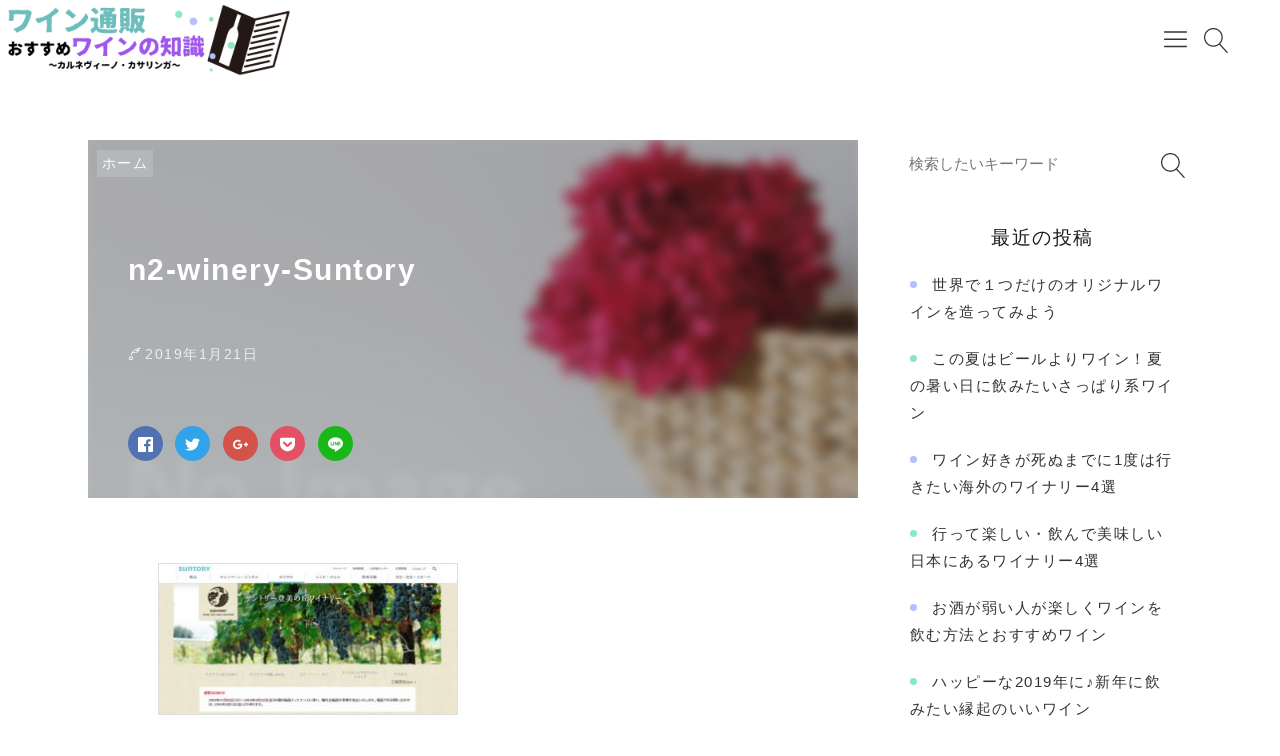

--- FILE ---
content_type: text/html; charset=UTF-8
request_url: http://www.isp-jp.com/winery-japan/n2-winery-suntory/
body_size: 12287
content:

<!DOCTYPE html>
<html lang="ja">
    <head prefix="og: http://ogp.me/ns# article: http://ogp.me/ns/article# fb: http://ogp.me/ns/fb#">
                <title>n2-winery-Suntory</title>
<meta charset="UTF-8"><meta name="viewport" content="width=device-width, initial-scale=1.0" /><meta name="description" content="n2-winery-Suntory" /><link rel="canonical" href="http://www.isp-jp.com/winery-japan/n2-winery-suntory/" /><link rel="alternate" type="application/rss+xml" title="ワイン通販・おすすめワインの知識 RSS Feed" href="http://www.isp-jp.com/feed/" /><link rel="alternate" type="application/atom+xml" title="ワイン通販・おすすめワインの知識 Atom Feed" href="http://www.isp-jp.com/feed/atom/" /><meta property="og:type" content="article" /><meta property="og:url" content="http://www.isp-jp.com/winery-japan/n2-winery-suntory/" /><meta property="og:site_name" content="ワイン通販・おすすめワインの知識" /><meta property="og:title" content="n2-winery-Suntory" /><meta property="og:description" content="n2-winery-Suntory" /><meta property="og:image" content="http://www.isp-jp.com/wp-content/themes/godios-child/images/ogp-rectangle.png" /><meta property="og:image:width" content="1200" /><meta property="og:image:height" content="630" /><meta property="og:locale" content="ja_JP" /><meta name="twitter:card" content="summary_large_image" /><style id="swiper-inline-style">/**
 * Swiper 3.4.2
 * Most modern mobile touch slider and framework with hardware accelerated transitions
 * 
 * http://www.idangero.us/swiper/
 * 
 * Copyright 2017, Vladimir Kharlampidi
 * The iDangero.us
 * http://www.idangero.us/
 * 
 * Licensed under MIT
 * 
 * Released on: March 10, 2017
 */
.swiper-container{margin-left:auto;margin-right:auto;position:relative;overflow:hidden;z-index:1}.swiper-container-no-flexbox .swiper-slide{float:left}.swiper-container-vertical>.swiper-wrapper{-webkit-box-orient:vertical;-moz-box-orient:vertical;-ms-flex-direction:column;-webkit-flex-direction:column;flex-direction:column}.swiper-wrapper{position:relative;width:100%;height:100%;z-index:1;display:-webkit-box;display:-moz-box;display:-ms-flexbox;display:-webkit-flex;display:flex;-webkit-transition-property:-webkit-transform;-moz-transition-property:-moz-transform;-o-transition-property:-o-transform;-ms-transition-property:-ms-transform;transition-property:transform;-webkit-box-sizing:content-box;-moz-box-sizing:content-box;box-sizing:content-box}.swiper-container-android .swiper-slide,.swiper-wrapper{-webkit-transform:translate3d(0,0,0);-moz-transform:translate3d(0,0,0);-o-transform:translate(0,0);-ms-transform:translate3d(0,0,0);transform:translate3d(0,0,0)}.swiper-container-multirow>.swiper-wrapper{-webkit-box-lines:multiple;-moz-box-lines:multiple;-ms-flex-wrap:wrap;-webkit-flex-wrap:wrap;flex-wrap:wrap}.swiper-container-free-mode>.swiper-wrapper{-webkit-transition-timing-function:ease-out;-moz-transition-timing-function:ease-out;-ms-transition-timing-function:ease-out;-o-transition-timing-function:ease-out;transition-timing-function:ease-out;margin:0 auto}.swiper-slide{-webkit-flex-shrink:0;-ms-flex:0 0 auto;flex-shrink:0;width:100%;height:100%;position:relative}.swiper-container-autoheight,.swiper-container-autoheight .swiper-slide{height:auto}.swiper-container-autoheight .swiper-wrapper{-webkit-box-align:start;-ms-flex-align:start;-webkit-align-items:flex-start;align-items:flex-start;-webkit-transition-property:-webkit-transform,height;-moz-transition-property:-moz-transform;-o-transition-property:-o-transform;-ms-transition-property:-ms-transform;transition-property:transform,height}.swiper-container .swiper-notification{position:absolute;left:0;top:0;pointer-events:none;opacity:0;z-index:-1000}.swiper-wp8-horizontal{-ms-touch-action:pan-y;touch-action:pan-y}.swiper-wp8-vertical{-ms-touch-action:pan-x;touch-action:pan-x}.swiper-button-next,.swiper-button-prev{position:absolute;top:50%;width:27px;height:44px;margin-top:-22px;z-index:10;cursor:pointer;-moz-background-size:27px 44px;-webkit-background-size:27px 44px;background-size:27px 44px;background-position:center;background-repeat:no-repeat}.swiper-button-next.swiper-button-disabled,.swiper-button-prev.swiper-button-disabled{opacity:.35;cursor:auto;pointer-events:none}.swiper-button-prev,.swiper-container-rtl .swiper-button-next{background-image:url("data:image/svg+xml;charset=utf-8,%3Csvg%20xmlns%3D'http%3A%2F%2Fwww.w3.org%2F2000%2Fsvg'%20viewBox%3D'0%200%2027%2044'%3E%3Cpath%20d%3D'M0%2C22L22%2C0l2.1%2C2.1L4.2%2C22l19.9%2C19.9L22%2C44L0%2C22L0%2C22L0%2C22z'%20fill%3D'%23007aff'%2F%3E%3C%2Fsvg%3E");left:10px;right:auto}.swiper-button-prev.swiper-button-black,.swiper-container-rtl .swiper-button-next.swiper-button-black{background-image:url("data:image/svg+xml;charset=utf-8,%3Csvg%20xmlns%3D'http%3A%2F%2Fwww.w3.org%2F2000%2Fsvg'%20viewBox%3D'0%200%2027%2044'%3E%3Cpath%20d%3D'M0%2C22L22%2C0l2.1%2C2.1L4.2%2C22l19.9%2C19.9L22%2C44L0%2C22L0%2C22L0%2C22z'%20fill%3D'%23000000'%2F%3E%3C%2Fsvg%3E")}.swiper-button-prev.swiper-button-white,.swiper-container-rtl .swiper-button-next.swiper-button-white{background-image:url("data:image/svg+xml;charset=utf-8,%3Csvg%20xmlns%3D'http%3A%2F%2Fwww.w3.org%2F2000%2Fsvg'%20viewBox%3D'0%200%2027%2044'%3E%3Cpath%20d%3D'M0%2C22L22%2C0l2.1%2C2.1L4.2%2C22l19.9%2C19.9L22%2C44L0%2C22L0%2C22L0%2C22z'%20fill%3D'%23ffffff'%2F%3E%3C%2Fsvg%3E")}.swiper-button-next,.swiper-container-rtl .swiper-button-prev{background-image:url("data:image/svg+xml;charset=utf-8,%3Csvg%20xmlns%3D'http%3A%2F%2Fwww.w3.org%2F2000%2Fsvg'%20viewBox%3D'0%200%2027%2044'%3E%3Cpath%20d%3D'M27%2C22L27%2C22L5%2C44l-2.1-2.1L22.8%2C22L2.9%2C2.1L5%2C0L27%2C22L27%2C22z'%20fill%3D'%23007aff'%2F%3E%3C%2Fsvg%3E");right:10px;left:auto}.swiper-button-next.swiper-button-black,.swiper-container-rtl .swiper-button-prev.swiper-button-black{background-image:url("data:image/svg+xml;charset=utf-8,%3Csvg%20xmlns%3D'http%3A%2F%2Fwww.w3.org%2F2000%2Fsvg'%20viewBox%3D'0%200%2027%2044'%3E%3Cpath%20d%3D'M27%2C22L27%2C22L5%2C44l-2.1-2.1L22.8%2C22L2.9%2C2.1L5%2C0L27%2C22L27%2C22z'%20fill%3D'%23000000'%2F%3E%3C%2Fsvg%3E")}.swiper-button-next.swiper-button-white,.swiper-container-rtl .swiper-button-prev.swiper-button-white{background-image:url("data:image/svg+xml;charset=utf-8,%3Csvg%20xmlns%3D'http%3A%2F%2Fwww.w3.org%2F2000%2Fsvg'%20viewBox%3D'0%200%2027%2044'%3E%3Cpath%20d%3D'M27%2C22L27%2C22L5%2C44l-2.1-2.1L22.8%2C22L2.9%2C2.1L5%2C0L27%2C22L27%2C22z'%20fill%3D'%23ffffff'%2F%3E%3C%2Fsvg%3E")}.swiper-pagination{position:absolute;text-align:center;-webkit-transition:.3s;-moz-transition:.3s;-o-transition:.3s;transition:.3s;-webkit-transform:translate3d(0,0,0);-ms-transform:translate3d(0,0,0);-o-transform:translate3d(0,0,0);transform:translate3d(0,0,0);z-index:10}.swiper-pagination.swiper-pagination-hidden{opacity:0}.swiper-container-horizontal>.swiper-pagination-bullets,.swiper-pagination-custom,.swiper-pagination-fraction{bottom:10px;left:0;width:100%}.swiper-pagination-bullet{width:8px;height:8px;display:inline-block;border-radius:100%;background:#000;opacity:.2}button.swiper-pagination-bullet{border:none;margin:0;padding:0;box-shadow:none;-moz-appearance:none;-ms-appearance:none;-webkit-appearance:none;appearance:none}.swiper-pagination-clickable .swiper-pagination-bullet{cursor:pointer}.swiper-pagination-white .swiper-pagination-bullet{background:#fff}.swiper-pagination-bullet-active{opacity:1;background:#007aff}.swiper-pagination-white .swiper-pagination-bullet-active{background:#fff}.swiper-pagination-black .swiper-pagination-bullet-active{background:#000}.swiper-container-vertical>.swiper-pagination-bullets{right:10px;top:50%;-webkit-transform:translate3d(0,-50%,0);-moz-transform:translate3d(0,-50%,0);-o-transform:translate(0,-50%);-ms-transform:translate3d(0,-50%,0);transform:translate3d(0,-50%,0)}.swiper-container-vertical>.swiper-pagination-bullets .swiper-pagination-bullet{margin:5px 0;display:block}.swiper-container-horizontal>.swiper-pagination-bullets .swiper-pagination-bullet{margin:0 5px}.swiper-pagination-progress{background:rgba(0,0,0,.25);position:absolute}.swiper-pagination-progress .swiper-pagination-progressbar{background:#007aff;position:absolute;left:0;top:0;width:100%;height:100%;-webkit-transform:scale(0);-ms-transform:scale(0);-o-transform:scale(0);transform:scale(0);-webkit-transform-origin:left top;-moz-transform-origin:left top;-ms-transform-origin:left top;-o-transform-origin:left top;transform-origin:left top}.swiper-container-rtl .swiper-pagination-progress .swiper-pagination-progressbar{-webkit-transform-origin:right top;-moz-transform-origin:right top;-ms-transform-origin:right top;-o-transform-origin:right top;transform-origin:right top}.swiper-container-horizontal>.swiper-pagination-progress{width:100%;height:4px;left:0;top:0}.swiper-container-vertical>.swiper-pagination-progress{width:4px;height:100%;left:0;top:0}.swiper-pagination-progress.swiper-pagination-white{background:rgba(255,255,255,.5)}.swiper-pagination-progress.swiper-pagination-white .swiper-pagination-progressbar{background:#fff}.swiper-pagination-progress.swiper-pagination-black .swiper-pagination-progressbar{background:#000}.swiper-container-3d{-webkit-perspective:1200px;-moz-perspective:1200px;-o-perspective:1200px;perspective:1200px}.swiper-container-3d .swiper-cube-shadow,.swiper-container-3d .swiper-slide,.swiper-container-3d .swiper-slide-shadow-bottom,.swiper-container-3d .swiper-slide-shadow-left,.swiper-container-3d .swiper-slide-shadow-right,.swiper-container-3d .swiper-slide-shadow-top,.swiper-container-3d .swiper-wrapper{-webkit-transform-style:preserve-3d;-moz-transform-style:preserve-3d;-ms-transform-style:preserve-3d;transform-style:preserve-3d}.swiper-container-3d .swiper-slide-shadow-bottom,.swiper-container-3d .swiper-slide-shadow-left,.swiper-container-3d .swiper-slide-shadow-right,.swiper-container-3d .swiper-slide-shadow-top{position:absolute;left:0;top:0;width:100%;height:100%;pointer-events:none;z-index:10}.swiper-container-3d .swiper-slide-shadow-left{background-image:-webkit-gradient(linear,left top,right top,from(rgba(0,0,0,.5)),to(rgba(0,0,0,0)));background-image:-webkit-linear-gradient(right,rgba(0,0,0,.5),rgba(0,0,0,0));background-image:-moz-linear-gradient(right,rgba(0,0,0,.5),rgba(0,0,0,0));background-image:-o-linear-gradient(right,rgba(0,0,0,.5),rgba(0,0,0,0));background-image:linear-gradient(to left,rgba(0,0,0,.5),rgba(0,0,0,0))}.swiper-container-3d .swiper-slide-shadow-right{background-image:-webkit-gradient(linear,right top,left top,from(rgba(0,0,0,.5)),to(rgba(0,0,0,0)));background-image:-webkit-linear-gradient(left,rgba(0,0,0,.5),rgba(0,0,0,0));background-image:-moz-linear-gradient(left,rgba(0,0,0,.5),rgba(0,0,0,0));background-image:-o-linear-gradient(left,rgba(0,0,0,.5),rgba(0,0,0,0));background-image:linear-gradient(to right,rgba(0,0,0,.5),rgba(0,0,0,0))}.swiper-container-3d .swiper-slide-shadow-top{background-image:-webkit-gradient(linear,left top,left bottom,from(rgba(0,0,0,.5)),to(rgba(0,0,0,0)));background-image:-webkit-linear-gradient(bottom,rgba(0,0,0,.5),rgba(0,0,0,0));background-image:-moz-linear-gradient(bottom,rgba(0,0,0,.5),rgba(0,0,0,0));background-image:-o-linear-gradient(bottom,rgba(0,0,0,.5),rgba(0,0,0,0));background-image:linear-gradient(to top,rgba(0,0,0,.5),rgba(0,0,0,0))}.swiper-container-3d .swiper-slide-shadow-bottom{background-image:-webkit-gradient(linear,left bottom,left top,from(rgba(0,0,0,.5)),to(rgba(0,0,0,0)));background-image:-webkit-linear-gradient(top,rgba(0,0,0,.5),rgba(0,0,0,0));background-image:-moz-linear-gradient(top,rgba(0,0,0,.5),rgba(0,0,0,0));background-image:-o-linear-gradient(top,rgba(0,0,0,.5),rgba(0,0,0,0));background-image:linear-gradient(to bottom,rgba(0,0,0,.5),rgba(0,0,0,0))}.swiper-container-coverflow .swiper-wrapper,.swiper-container-flip .swiper-wrapper{-ms-perspective:1200px}.swiper-container-cube,.swiper-container-flip{overflow:visible}.swiper-container-cube .swiper-slide,.swiper-container-flip .swiper-slide{pointer-events:none;-webkit-backface-visibility:hidden;-moz-backface-visibility:hidden;-ms-backface-visibility:hidden;backface-visibility:hidden;z-index:1}.swiper-container-cube .swiper-slide .swiper-slide,.swiper-container-flip .swiper-slide .swiper-slide{pointer-events:none}.swiper-container-cube .swiper-slide-active,.swiper-container-cube .swiper-slide-active .swiper-slide-active,.swiper-container-flip .swiper-slide-active,.swiper-container-flip .swiper-slide-active .swiper-slide-active{pointer-events:auto}.swiper-container-cube .swiper-slide-shadow-bottom,.swiper-container-cube .swiper-slide-shadow-left,.swiper-container-cube .swiper-slide-shadow-right,.swiper-container-cube .swiper-slide-shadow-top,.swiper-container-flip .swiper-slide-shadow-bottom,.swiper-container-flip .swiper-slide-shadow-left,.swiper-container-flip .swiper-slide-shadow-right,.swiper-container-flip .swiper-slide-shadow-top{z-index:0;-webkit-backface-visibility:hidden;-moz-backface-visibility:hidden;-ms-backface-visibility:hidden;backface-visibility:hidden}.swiper-container-cube .swiper-slide{visibility:hidden;-webkit-transform-origin:0 0;-moz-transform-origin:0 0;-ms-transform-origin:0 0;transform-origin:0 0;width:100%;height:100%}.swiper-container-cube.swiper-container-rtl .swiper-slide{-webkit-transform-origin:100% 0;-moz-transform-origin:100% 0;-ms-transform-origin:100% 0;transform-origin:100% 0}.swiper-container-cube .swiper-slide-active,.swiper-container-cube .swiper-slide-next,.swiper-container-cube .swiper-slide-next+.swiper-slide,.swiper-container-cube .swiper-slide-prev{pointer-events:auto;visibility:visible}.swiper-container-cube .swiper-cube-shadow{position:absolute;left:0;bottom:0;width:100%;height:100%;background:#000;opacity:.6;-webkit-filter:blur(50px);filter:blur(50px);z-index:0}.swiper-container-fade.swiper-container-free-mode .swiper-slide{-webkit-transition-timing-function:ease-out;-moz-transition-timing-function:ease-out;-ms-transition-timing-function:ease-out;-o-transition-timing-function:ease-out;transition-timing-function:ease-out}.swiper-container-fade .swiper-slide{pointer-events:none;-webkit-transition-property:opacity;-moz-transition-property:opacity;-o-transition-property:opacity;transition-property:opacity}.swiper-container-fade .swiper-slide .swiper-slide{pointer-events:none}.swiper-container-fade .swiper-slide-active,.swiper-container-fade .swiper-slide-active .swiper-slide-active{pointer-events:auto}.swiper-zoom-container{width:100%;height:100%;display:-webkit-box;display:-moz-box;display:-ms-flexbox;display:-webkit-flex;display:flex;-webkit-box-pack:center;-moz-box-pack:center;-ms-flex-pack:center;-webkit-justify-content:center;justify-content:center;-webkit-box-align:center;-moz-box-align:center;-ms-flex-align:center;-webkit-align-items:center;align-items:center;text-align:center}.swiper-zoom-container>canvas,.swiper-zoom-container>img,.swiper-zoom-container>svg{max-width:100%;max-height:100%;object-fit:contain}.swiper-scrollbar{border-radius:10px;position:relative;-ms-touch-action:none;background:rgba(0,0,0,.1)}.swiper-container-horizontal>.swiper-scrollbar{position:absolute;left:1%;bottom:3px;z-index:50;height:5px;width:98%}.swiper-container-vertical>.swiper-scrollbar{position:absolute;right:3px;top:1%;z-index:50;width:5px;height:98%}.swiper-scrollbar-drag{height:100%;width:100%;position:relative;background:rgba(0,0,0,.5);border-radius:10px;left:0;top:0}.swiper-scrollbar-cursor-drag{cursor:move}.swiper-lazy-preloader{width:42px;height:42px;position:absolute;left:50%;top:50%;margin-left:-21px;margin-top:-21px;z-index:10;-webkit-transform-origin:50%;-moz-transform-origin:50%;transform-origin:50%;-webkit-animation:swiper-preloader-spin 1s steps(12,end) infinite;-moz-animation:swiper-preloader-spin 1s steps(12,end) infinite;animation:swiper-preloader-spin 1s steps(12,end) infinite}.swiper-lazy-preloader:after{display:block;content:"";width:100%;height:100%;background-image:url("data:image/svg+xml;charset=utf-8,%3Csvg%20viewBox%3D'0%200%20120%20120'%20xmlns%3D'http%3A%2F%2Fwww.w3.org%2F2000%2Fsvg'%20xmlns%3Axlink%3D'http%3A%2F%2Fwww.w3.org%2F1999%2Fxlink'%3E%3Cdefs%3E%3Cline%20id%3D'l'%20x1%3D'60'%20x2%3D'60'%20y1%3D'7'%20y2%3D'27'%20stroke%3D'%236c6c6c'%20stroke-width%3D'11'%20stroke-linecap%3D'round'%2F%3E%3C%2Fdefs%3E%3Cg%3E%3Cuse%20xlink%3Ahref%3D'%23l'%20opacity%3D'.27'%2F%3E%3Cuse%20xlink%3Ahref%3D'%23l'%20opacity%3D'.27'%20transform%3D'rotate(30%2060%2C60)'%2F%3E%3Cuse%20xlink%3Ahref%3D'%23l'%20opacity%3D'.27'%20transform%3D'rotate(60%2060%2C60)'%2F%3E%3Cuse%20xlink%3Ahref%3D'%23l'%20opacity%3D'.27'%20transform%3D'rotate(90%2060%2C60)'%2F%3E%3Cuse%20xlink%3Ahref%3D'%23l'%20opacity%3D'.27'%20transform%3D'rotate(120%2060%2C60)'%2F%3E%3Cuse%20xlink%3Ahref%3D'%23l'%20opacity%3D'.27'%20transform%3D'rotate(150%2060%2C60)'%2F%3E%3Cuse%20xlink%3Ahref%3D'%23l'%20opacity%3D'.37'%20transform%3D'rotate(180%2060%2C60)'%2F%3E%3Cuse%20xlink%3Ahref%3D'%23l'%20opacity%3D'.46'%20transform%3D'rotate(210%2060%2C60)'%2F%3E%3Cuse%20xlink%3Ahref%3D'%23l'%20opacity%3D'.56'%20transform%3D'rotate(240%2060%2C60)'%2F%3E%3Cuse%20xlink%3Ahref%3D'%23l'%20opacity%3D'.66'%20transform%3D'rotate(270%2060%2C60)'%2F%3E%3Cuse%20xlink%3Ahref%3D'%23l'%20opacity%3D'.75'%20transform%3D'rotate(300%2060%2C60)'%2F%3E%3Cuse%20xlink%3Ahref%3D'%23l'%20opacity%3D'.85'%20transform%3D'rotate(330%2060%2C60)'%2F%3E%3C%2Fg%3E%3C%2Fsvg%3E");background-position:50%;-webkit-background-size:100%;background-size:100%;background-repeat:no-repeat}.swiper-lazy-preloader-white:after{background-image:url("data:image/svg+xml;charset=utf-8,%3Csvg%20viewBox%3D'0%200%20120%20120'%20xmlns%3D'http%3A%2F%2Fwww.w3.org%2F2000%2Fsvg'%20xmlns%3Axlink%3D'http%3A%2F%2Fwww.w3.org%2F1999%2Fxlink'%3E%3Cdefs%3E%3Cline%20id%3D'l'%20x1%3D'60'%20x2%3D'60'%20y1%3D'7'%20y2%3D'27'%20stroke%3D'%23fff'%20stroke-width%3D'11'%20stroke-linecap%3D'round'%2F%3E%3C%2Fdefs%3E%3Cg%3E%3Cuse%20xlink%3Ahref%3D'%23l'%20opacity%3D'.27'%2F%3E%3Cuse%20xlink%3Ahref%3D'%23l'%20opacity%3D'.27'%20transform%3D'rotate(30%2060%2C60)'%2F%3E%3Cuse%20xlink%3Ahref%3D'%23l'%20opacity%3D'.27'%20transform%3D'rotate(60%2060%2C60)'%2F%3E%3Cuse%20xlink%3Ahref%3D'%23l'%20opacity%3D'.27'%20transform%3D'rotate(90%2060%2C60)'%2F%3E%3Cuse%20xlink%3Ahref%3D'%23l'%20opacity%3D'.27'%20transform%3D'rotate(120%2060%2C60)'%2F%3E%3Cuse%20xlink%3Ahref%3D'%23l'%20opacity%3D'.27'%20transform%3D'rotate(150%2060%2C60)'%2F%3E%3Cuse%20xlink%3Ahref%3D'%23l'%20opacity%3D'.37'%20transform%3D'rotate(180%2060%2C60)'%2F%3E%3Cuse%20xlink%3Ahref%3D'%23l'%20opacity%3D'.46'%20transform%3D'rotate(210%2060%2C60)'%2F%3E%3Cuse%20xlink%3Ahref%3D'%23l'%20opacity%3D'.56'%20transform%3D'rotate(240%2060%2C60)'%2F%3E%3Cuse%20xlink%3Ahref%3D'%23l'%20opacity%3D'.66'%20transform%3D'rotate(270%2060%2C60)'%2F%3E%3Cuse%20xlink%3Ahref%3D'%23l'%20opacity%3D'.75'%20transform%3D'rotate(300%2060%2C60)'%2F%3E%3Cuse%20xlink%3Ahref%3D'%23l'%20opacity%3D'.85'%20transform%3D'rotate(330%2060%2C60)'%2F%3E%3C%2Fg%3E%3C%2Fsvg%3E")}@-webkit-keyframes swiper-preloader-spin{100%{-webkit-transform:rotate(360deg)}}@keyframes swiper-preloader-spin{100%{transform:rotate(360deg)}}</style><link rel='dns-prefetch' href='//cdnjs.cloudflare.com' />
<link rel='dns-prefetch' href='//s.w.org' />
		<script type="text/javascript">
			window._wpemojiSettings = {"baseUrl":"https:\/\/s.w.org\/images\/core\/emoji\/13.0.0\/72x72\/","ext":".png","svgUrl":"https:\/\/s.w.org\/images\/core\/emoji\/13.0.0\/svg\/","svgExt":".svg","source":{"concatemoji":"http:\/\/www.isp-jp.com\/wp-includes\/js\/wp-emoji-release.min.js?ver=b21c94035a8ee6ace67d046874e8a1be"}};
			!function(e,a,t){var n,r,o,i=a.createElement("canvas"),p=i.getContext&&i.getContext("2d");function s(e,t){var a=String.fromCharCode;p.clearRect(0,0,i.width,i.height),p.fillText(a.apply(this,e),0,0);e=i.toDataURL();return p.clearRect(0,0,i.width,i.height),p.fillText(a.apply(this,t),0,0),e===i.toDataURL()}function c(e){var t=a.createElement("script");t.src=e,t.defer=t.type="text/javascript",a.getElementsByTagName("head")[0].appendChild(t)}for(o=Array("flag","emoji"),t.supports={everything:!0,everythingExceptFlag:!0},r=0;r<o.length;r++)t.supports[o[r]]=function(e){if(!p||!p.fillText)return!1;switch(p.textBaseline="top",p.font="600 32px Arial",e){case"flag":return s([127987,65039,8205,9895,65039],[127987,65039,8203,9895,65039])?!1:!s([55356,56826,55356,56819],[55356,56826,8203,55356,56819])&&!s([55356,57332,56128,56423,56128,56418,56128,56421,56128,56430,56128,56423,56128,56447],[55356,57332,8203,56128,56423,8203,56128,56418,8203,56128,56421,8203,56128,56430,8203,56128,56423,8203,56128,56447]);case"emoji":return!s([55357,56424,8205,55356,57212],[55357,56424,8203,55356,57212])}return!1}(o[r]),t.supports.everything=t.supports.everything&&t.supports[o[r]],"flag"!==o[r]&&(t.supports.everythingExceptFlag=t.supports.everythingExceptFlag&&t.supports[o[r]]);t.supports.everythingExceptFlag=t.supports.everythingExceptFlag&&!t.supports.flag,t.DOMReady=!1,t.readyCallback=function(){t.DOMReady=!0},t.supports.everything||(n=function(){t.readyCallback()},a.addEventListener?(a.addEventListener("DOMContentLoaded",n,!1),e.addEventListener("load",n,!1)):(e.attachEvent("onload",n),a.attachEvent("onreadystatechange",function(){"complete"===a.readyState&&t.readyCallback()})),(n=t.source||{}).concatemoji?c(n.concatemoji):n.wpemoji&&n.twemoji&&(c(n.twemoji),c(n.wpemoji)))}(window,document,window._wpemojiSettings);
		</script>
		<style type="text/css">
img.wp-smiley,
img.emoji {
	display: inline !important;
	border: none !important;
	box-shadow: none !important;
	height: 1em !important;
	width: 1em !important;
	margin: 0 .07em !important;
	vertical-align: -0.1em !important;
	background: none !important;
	padding: 0 !important;
}
</style>
	<link rel='stylesheet' id='godios-css'  href='http://www.isp-jp.com/wp-content/themes/godios/style.min.css?ver=1.2.0'  media='all' />
<link rel='stylesheet' id='wp-block-library-css'  href='http://www.isp-jp.com/wp-includes/css/dist/block-library/style.min.css?ver=b21c94035a8ee6ace67d046874e8a1be'  media='all' />
<link rel='stylesheet' id='contact-form-7-css'  href='http://www.isp-jp.com/wp-content/plugins/contact-form-7/includes/css/styles.css?ver=5.4.2'  media='all' />
<link rel='stylesheet' id='godios-child-style-css'  href='http://www.isp-jp.com/wp-content/themes/godios-child/style.css?ver=1.0.3'  media='all' />
<script type='text/javascript' src='//cdnjs.cloudflare.com/ajax/libs/Swiper/3.4.2/js/swiper.min.js?ver=3.4.2' id='swiper-js'></script>
<script type='text/javascript' src='//cdnjs.cloudflare.com/ajax/libs/lazysizes/4.0.1/lazysizes.min.js?ver=4.0.1' id='lazySizes-js'></script>
<script type='text/javascript' src='http://www.isp-jp.com/wp-includes/js/jquery/jquery.js?ver=1.12.4-wp' id='jquery-core-js'></script>
<script type='text/javascript' id='godios-js-extra'>
/* <![CDATA[ */
var godiosCustomizerGlobal = {"i":{"header":{"fixed":true}}};
/* ]]> */
</script>
<script type='text/javascript' src='http://www.isp-jp.com/wp-content/themes/godios/js/godios.min.js?ver=1.2.0' id='godios-js'></script>
<link rel="https://api.w.org/" href="http://www.isp-jp.com/wp-json/" /><link rel="alternate" type="application/json" href="http://www.isp-jp.com/wp-json/wp/v2/media/198" /><link rel="EditURI" type="application/rsd+xml" title="RSD" href="http://www.isp-jp.com/xmlrpc.php?rsd" />
<link rel="wlwmanifest" type="application/wlwmanifest+xml" href="http://www.isp-jp.com/wp-includes/wlwmanifest.xml" /> 

<link rel="alternate" type="application/json+oembed" href="http://www.isp-jp.com/wp-json/oembed/1.0/embed?url=http%3A%2F%2Fwww.isp-jp.com%2Fwinery-japan%2Fn2-winery-suntory%2F" />
<link rel="alternate" type="text/xml+oembed" href="http://www.isp-jp.com/wp-json/oembed/1.0/embed?url=http%3A%2F%2Fwww.isp-jp.com%2Fwinery-japan%2Fn2-winery-suntory%2F&#038;format=xml" />
<style type="text/css" id="custom-background-css">
body.custom-background { background-color: #ffffff; }
</style>
	    <style id="godios-custom-inline-style">
                .site-title {
            font-size: 2.5rem;
        }
        
        @media (max-width: 56.25em) {
            .site-title {
                font-size: 2rem;
            }
        }
        
        @media (max-width: 20em) {
            .site-title {
                font-size: 1.7rem;
            }   
        }
                @media (min-width: 80.0625em) {
            .site-title,
            .site-description {
                max-width: 40vw;
                width: 40vw;
            }
        }
        
        
        
        
    </style><link rel="icon" href="http://www.isp-jp.com/wp-content/uploads/cropped-favicon-32x32.jpg" sizes="32x32" />
<link rel="icon" href="http://www.isp-jp.com/wp-content/uploads/cropped-favicon-192x192.jpg" sizes="192x192" />
<link rel="apple-touch-icon" href="http://www.isp-jp.com/wp-content/uploads/cropped-favicon-180x180.jpg" />
<meta name="msapplication-TileImage" content="http://www.isp-jp.com/wp-content/uploads/cropped-favicon-270x270.jpg" />
		<style type="text/css" id="wp-custom-css">
			/*ヘッダー画像のサイズ*/
.mvi-full-width {
    width: 100vw;
    height: auto;
}

/*マーカー*/
.highlight {
    background: linear-gradient(transparent 50%, #ffddeb 0%);
    line-height: 1.3em;
}

/*ボックス*/
.matome-box {
    position: relative;
    margin: 3em 0;
    padding: 0.5em 1em;
    border: solid 3px #b3bfff;
    background: #f3f5ff;
}
.matome-box .box-title {
    position: absolute;
    display: inline-block;
    top: -27px;
    left: -3px;
    padding: 0 9px;
    height: 25px;
    line-height: 25px;
    vertical-align: middle;
    font-size: 17px;
    background: #9aa9f7;
    color: #ffffff;
    font-weight: bold;
    border-radius: 5px 5px 0 0;
}
.matome-box p {
    margin: 0; 
    padding: 0;
}

/*みだし*/
#entry-content h2 {
    font-size: 2.7rem;
    margin: 2.5em -1.5em 1.25em;
    padding-left: 1em;
}

#entry-content h2 {
    font-size: 2.7rem;
    margin: 2.5em -1.5em 1.25em;
    padding-left: 1em;
    text-decoration: underline;
}


#entry-content p:not(.wp-caption-text) {
    line-height: 1.6;
    margin: 1.7em 0 0;
}

/*コピー*/
#copyright>p {
    margin: 10px 0;
    display: none;
}

/*画像引用元*/
p.image_url {
color:#AAA;
font-size:12px;
}

/*画像に枠*/
#entry-content img {
    height: auto;
    margin-top: 15px;
    max-width: 100%;
    border: 1px solid #ddd;
}

/*記事内のリンク*/
#entry-content a, .comment-body>p>a {
    color: #81a9d9;
    font-weight: 400;
    text-decoration: underline;
}

/*サイドバーの間隔*/
.widget-wrap ul>li {
    text-align: left;
    padding-bottom: 20px;
}		</style>
		        <link href="https://use.fontawesome.com/releases/v5.6.1/css/all.css" rel="stylesheet">

    </head>
    <body class="attachment attachment-template-default single single-attachment postid-198 attachmentid-198 attachment-jpeg custom-background" id="godios-body">

        <!-- header -->
        <header id="header" itemscope itemtype="http://schema.org/WPHeader">
            <!-- top bar -->
            <div id="topbar">
                
                <div id="logo">
                    <a href="http://www.isp-jp.com/" itemprop="url">
                                                                            <p class="site-logo"><img src="http://www.isp-jp.com/wp-content/uploads/site-title.png" height="80" width="300" alt="logo" /></p>
                                            </a>
                </div>
                
                <!-- navigation -->
                <nav id="gnav" itemscope itemtype="http://schema.org/SiteNavigationElement">
                    <ul class="gnav">
                        <li id="menu-item-85" class="menu-item menu-item-type-post_type menu-item-object-page menu-item-home menu-item-85"><a class="gnav-link" itemprop="url" href="http://www.isp-jp.com/"><span itemprop="name">通販でワインを買うメリットと注意点</span></a></li>
<li id="menu-item-86" class="menu-item menu-item-type-post_type menu-item-object-post menu-item-86"><a class="gnav-link" itemprop="url" href="http://www.isp-jp.com/wine-qanda/"><span itemprop="name">【Q＆A】ワインの疑問</span></a></li>
<li id="menu-item-87" class="menu-item menu-item-type-post_type menu-item-object-post menu-item-87"><a class="gnav-link" itemprop="url" href="http://www.isp-jp.com/type/"><span itemprop="name">ワインの種類</span></a></li>
                    </ul>
                    <span id="overlay-menu-close-btn">
                        <svg height="20" width="20" viewBox="0 0 20 20" version="1.1" xmlns="http://www.w3.org/2000/svg" xmlns:xlink="http://www.w3.org/1999/xlink"><title>Close Button</title>
                            <path d="M10.707 10.5l5.646-5.646c0.195-0.195 0.195-0.512 0-0.707s-0.512-0.195-0.707 0l-5.646 5.646-5.646-5.646c-0.195-0.195-0.512-0.195-0.707 0s-0.195 0.512 0 0.707l5.646 5.646-5.646 5.646c-0.195 0.195-0.195 0.512 0 0.707 0.098 0.098 0.226 0.146 0.354 0.146s0.256-0.049 0.354-0.146l5.646-5.646 5.646 5.646c0.098 0.098 0.226 0.146 0.354 0.146s0.256-0.049 0.354-0.146c0.195-0.195 0.195-0.512 0-0.707l-5.646-5.646z"></path>
                        </svg>
                    </span>
                </nav>
                <!-- /navigation -->
                
                <span id="topbar-menu-btn">
                    <svg class="menu-icon" version="1.1" xmlns="http://www.w3.org/2000/svg" xmlns:xlink="http://www.w3.org/1999/xlink" height="20" width="20" viewBox="0 0 20 20"><title>Menu Button</title>
                        <path d="M17.5 6h-15c-0.276 0-0.5-0.224-0.5-0.5s0.224-0.5 0.5-0.5h15c0.276 0 0.5 0.224 0.5 0.5s-0.224 0.5-0.5 0.5z"></path>
                        <path d="M17.5 11h-15c-0.276 0-0.5-0.224-0.5-0.5s0.224-0.5 0.5-0.5h15c0.276 0 0.5 0.224 0.5 0.5s-0.224 0.5-0.5 0.5z"></path>
                        <path d="M17.5 16h-15c-0.276 0-0.5-0.224-0.5-0.5s0.224-0.5 0.5-0.5h15c0.276 0 0.5 0.224 0.5 0.5s-0.224 0.5-0.5 0.5z"></path>
                    </svg>
                </span>
                <span id="topbar-search-btn">
                    <svg class="search-icon" height="20" width="20" viewBox="0 0 20 20" version="1.1" xmlns="http://www.w3.org/2000/svg" xmlns:xlink="http://www.w3.org/1999/xlink"><title>Search Button</title>
                        <path d="M18.869 19.162l-5.943-6.484c1.339-1.401 2.075-3.233 2.075-5.178 0-2.003-0.78-3.887-2.197-5.303s-3.3-2.197-5.303-2.197-3.887 0.78-5.303 2.197-2.197 3.3-2.197 5.303 0.78 3.887 2.197 5.303 3.3 2.197 5.303 2.197c1.726 0 3.362-0.579 4.688-1.645l5.943 6.483c0.099 0.108 0.233 0.162 0.369 0.162 0.121 0 0.242-0.043 0.338-0.131 0.204-0.187 0.217-0.503 0.031-0.706zM1 7.5c0-3.584 2.916-6.5 6.5-6.5s6.5 2.916 6.5 6.5-2.916 6.5-6.5 6.5-6.5-2.916-6.5-6.5z"></path>
                    </svg>
                </span>
                <div id="overlay-search">
                    <div id="overlay-search-close-btn-wrap">
                        <span id="overlay-search-close-btn">
                            <svg height="20" width="20" viewBox="0 0 20 20" version="1.1" xmlns="http://www.w3.org/2000/svg" xmlns:xlink="http://www.w3.org/1999/xlink"><title>Close Button</title>
                                <path d="M10.707 10.5l5.646-5.646c0.195-0.195 0.195-0.512 0-0.707s-0.512-0.195-0.707 0l-5.646 5.646-5.646-5.646c-0.195-0.195-0.512-0.195-0.707 0s-0.195 0.512 0 0.707l5.646 5.646-5.646 5.646c-0.195 0.195-0.195 0.512 0 0.707 0.098 0.098 0.226 0.146 0.354 0.146s0.256-0.049 0.354-0.146l5.646-5.646 5.646 5.646c0.098 0.098 0.226 0.146 0.354 0.146s0.256-0.049 0.354-0.146c0.195-0.195 0.195-0.512 0-0.707l-5.646-5.646z"></path>
                            </svg>
                        </span>
                    </div>
                                                            <form role="search" method="get" class="search-form" action="http://www.isp-jp.com/">
                    	<label for="search-field-header">
                    		<input type="search" class="search-field" id="search-field-header" placeholder="検索したいキーワード" value="" name="s" title="サイト内検索" />
                    	</label>
                    	<button type="submit" class="search-submit" name="search-submit" value="検索" title="検索">
                    		<svg class="search-icon" height="20" width="20" viewBox="0 0 20 20" version="1.1" xmlns="http://www.w3.org/2000/svg" xmlns:xlink="http://www.w3.org/1999/xlink">
                                <path d="M18.869 19.162l-5.943-6.484c1.339-1.401 2.075-3.233 2.075-5.178 0-2.003-0.78-3.887-2.197-5.303s-3.3-2.197-5.303-2.197-3.887 0.78-5.303 2.197-2.197 3.3-2.197 5.303 0.78 3.887 2.197 5.303 3.3 2.197 5.303 2.197c1.726 0 3.362-0.579 4.688-1.645l5.943 6.483c0.099 0.108 0.233 0.162 0.369 0.162 0.121 0 0.242-0.043 0.338-0.131 0.204-0.187 0.217-0.503 0.031-0.706zM1 7.5c0-3.584 2.916-6.5 6.5-6.5s6.5 2.916 6.5 6.5-2.916 6.5-6.5 6.5-6.5-2.916-6.5-6.5z"></path>
                            </svg>
                    	</button>
                    </form>
                    
                </div>
            </div>
            <!-- /top bar -->
            
        </header>
<!-- wrapper -->
<div id="wrapper" class="r-column">
    
    <!-- side -->
    
    <!-- gadios wrapper -->
    <div id="godios-wrapper">
        <div class="godios-container">
            
            <!-- breadcrumb -->
            <ol id="breadcrumb" class="no-img"><li><a href="http://www.isp-jp.com/">ホーム</a></li></ol>            
            <!-- main -->
            <main>
                <article id="entry">
                    <div id="post-198" class="post-198 attachment type-attachment status-inherit">
                                                                                    <div class="entry-top">
                                    <div class="entry-image">
                                        <img src="http://www.isp-jp.com/wp-content/themes/godios-child/images/no-image-rm.png" alt="no-image" height="370" width="782" />                                    </div>
                                    <header>
                                                                                <h1 class="entry-title">
                                            n2-winery-Suntory                                        </h1>
                                        <p class="entry-meta">
                                                                                                                                    
                                                                                            <span class="posted-date">
                                                    <time datetime="2019-01-21T10:36:07+09:00">2019年1月21日</time>
                                                </span>
                                                                                    </p>
                                        
                                        
<div class="social-share-wrap top">
    <ul class="social-share">
                    <li class=" icon-round facebook">
                <a href="https://www.facebook.com/sharer/sharer.php?u=http%3A%2F%2Fwww.isp-jp.com%2Fwinery-japan%2Fn2-winery-suntory%2F" target="_blank" rel="noopener noreferrer" class="facebook-icon-link color no-god no-god-prefetch no-dios">
                                        <svg class="social-icon-white" aria-labelledby="facebook-share-icon-top" role="img" viewBox="0 0 24 24" xmlns="http://www.w3.org/2000/svg"><title id=facebook-share-icon-top>Facebook icon</title><path d="M22.676 0H1.324C.593 0 0 .593 0 1.324v21.352C0 23.408.593 24 1.324 24h11.494v-9.294H9.689v-3.621h3.129V8.41c0-3.099 1.894-4.785 4.659-4.785 1.325 0 2.464.097 2.796.141v3.24h-1.921c-1.5 0-1.792.721-1.792 1.771v2.311h3.584l-.465 3.63H16.56V24h6.115c.733 0 1.325-.592 1.325-1.324V1.324C24 .593 23.408 0 22.676 0"/></svg>
                </a>
            </li>
                
                    <li class=" icon-round twitter">
                <a href="https://twitter.com/intent/tweet?text=n2-winery-Suntory&url=http%3A%2F%2Fwww.isp-jp.com%2Fwinery-japan%2Fn2-winery-suntory%2F" target="_blank" rel="noopener noreferrer" class="twitter-icon-link color no-god no-god-prefetch no-dios">
                                        <svg class="social-icon-white" aria-labelledby="twitter-share-icon-top" role="img" viewBox="0 0 24 24" xmlns="http://www.w3.org/2000/svg"><title id="twitter-share-icon-top">Twitter icon</title><path d="M23.954 4.569c-.885.389-1.83.654-2.825.775 1.014-.611 1.794-1.574 2.163-2.723-.951.555-2.005.959-3.127 1.184-.896-.959-2.173-1.559-3.591-1.559-2.717 0-4.92 2.203-4.92 4.917 0 .39.045.765.127 1.124C7.691 8.094 4.066 6.13 1.64 3.161c-.427.722-.666 1.561-.666 2.475 0 1.71.87 3.213 2.188 4.096-.807-.026-1.566-.248-2.228-.616v.061c0 2.385 1.693 4.374 3.946 4.827-.413.111-.849.171-1.296.171-.314 0-.615-.03-.916-.086.631 1.953 2.445 3.377 4.604 3.417-1.68 1.319-3.809 2.105-6.102 2.105-.39 0-.779-.023-1.17-.067 2.189 1.394 4.768 2.209 7.557 2.209 9.054 0 13.999-7.496 13.999-13.986 0-.209 0-.42-.015-.63.961-.689 1.8-1.56 2.46-2.548l-.047-.02z"/></svg>
                </a>
            </li>
                
                
                    <li class=" icon-round googleplus">
                <a href="https://plus.google.com/share?url=http%3A%2F%2Fwww.isp-jp.com%2Fwinery-japan%2Fn2-winery-suntory%2F" target="_blank" rel="noopener noreferrer" class="googleplus-icon-link color no-god no-god-prefetch no-dios">
                                        <svg class="social-icon-white" aria-labelledby="googleplus-share-icon-top" role="img" viewBox="0 0 24 24" xmlns="http://www.w3.org/2000/svg"><title id="googleplus-share-icon-top">Google+ icon</title><path d="M7.635 10.909v2.619h4.335c-.173 1.125-1.31 3.295-4.331 3.295-2.604 0-4.731-2.16-4.731-4.823 0-2.662 2.122-4.822 4.728-4.822 1.485 0 2.479.633 3.045 1.178l2.073-1.994c-1.33-1.245-3.056-1.995-5.115-1.995C3.412 4.365 0 7.785 0 12s3.414 7.635 7.635 7.635c4.41 0 7.332-3.098 7.332-7.461 0-.501-.054-.885-.12-1.265H7.635zm16.365 0h-2.183V8.726h-2.183v2.183h-2.182v2.181h2.184v2.184h2.189V13.09H24"/></svg>
                </a>
            </li>
                
                    <li class=" icon-round pocket">
                <a href="https://getpocket.com/edit?url=http%3A%2F%2Fwww.isp-jp.com%2Fwinery-japan%2Fn2-winery-suntory%2F" target="_blank" rel="noopener noreferrer" class="pocket-icon-link color no-god no-god-prefetch no-dios">
                                        <svg class="social-icon-white" aria-labelledby="pocket-share-icon-top" role="img" viewBox="0 0 24 24" xmlns="http://www.w3.org/2000/svg"><title id="pocket-share-icon-top">Pocket icon</title><path d="M18.813 10.259l-5.646 5.419c-.32.305-.73.458-1.141.458-.41 0-.821-.153-1.141-.458l-5.646-5.419c-.657-.628-.677-1.671-.049-2.326.63-.657 1.671-.679 2.325-.05l4.511 4.322 4.517-4.322c.66-.631 1.697-.607 2.326.049.631.645.615 1.695-.045 2.326l-.011.001zm5.083-7.546c-.299-.858-1.125-1.436-2.041-1.436H2.179c-.9 0-1.717.564-2.037 1.405-.094.25-.142.511-.142.774v7.245l.084 1.441c.348 3.277 2.047 6.142 4.682 8.139.045.036.094.07.143.105l.03.023c1.411 1.03 2.989 1.728 4.694 2.072.786.158 1.591.24 2.389.24.739 0 1.481-.067 2.209-.204.088-.029.176-.045.264-.06.023 0 .049-.015.074-.029 1.633-.36 3.148-1.036 4.508-2.025l.029-.031.135-.105c2.627-1.995 4.324-4.862 4.686-8.148L24 10.678V3.445c0-.251-.031-.5-.121-.742l.017.01z"/></svg>
                </a>
            </li>
                
                
                
                    <li class=" icon-round line">
                <a href="https://timeline.line.me/social-plugin/share?url=http%3A%2F%2Fwww.isp-jp.com%2Fwinery-japan%2Fn2-winery-suntory%2F" target="_blank" rel="noopener noreferrer" class="line-icon-link color no-god no-god-prefetch no-dios">
                                        <svg class="social-icon-white" aria-labelledby="line-share-icon-top" role="img" viewBox="0 0 24 24" xmlns="http://www.w3.org/2000/svg"><title id="line-share-icon-top">Line icon</title><path d="M19.365 9.863c.349 0 .63.285.63.631 0 .345-.281.63-.63.63H17.61v1.125h1.755c.349 0 .63.283.63.63 0 .344-.281.629-.63.629h-2.386c-.345 0-.627-.285-.627-.629V8.108c0-.345.282-.63.63-.63h2.386c.346 0 .627.285.627.63 0 .349-.281.63-.63.63H17.61v1.125h1.755zm-3.855 3.016c0 .27-.174.51-.432.596-.064.021-.133.031-.199.031-.211 0-.391-.09-.51-.25l-2.443-3.317v2.94c0 .344-.279.629-.631.629-.346 0-.626-.285-.626-.629V8.108c0-.27.173-.51.43-.595.06-.023.136-.033.194-.033.195 0 .375.104.495.254l2.462 3.33V8.108c0-.345.282-.63.63-.63.345 0 .63.285.63.63v4.771zm-5.741 0c0 .344-.282.629-.631.629-.345 0-.627-.285-.627-.629V8.108c0-.345.282-.63.63-.63.346 0 .628.285.628.63v4.771zm-2.466.629H4.917c-.345 0-.63-.285-.63-.629V8.108c0-.345.285-.63.63-.63.348 0 .63.285.63.63v4.141h1.756c.348 0 .629.283.629.63 0 .344-.282.629-.629.629M24 10.314C24 4.943 18.615.572 12 .572S0 4.943 0 10.314c0 4.811 4.27 8.842 10.035 9.608.391.082.923.258 1.058.59.12.301.079.766.038 1.08l-.164 1.02c-.045.301-.24 1.186 1.049.645 1.291-.539 6.916-4.078 9.436-6.975C23.176 14.393 24 12.458 24 10.314"/></svg>
                </a>
            </li>
            </ul>
</div>                                    </header>
                                </div>
                                
                                <div id="entry-content">
                                    
                                                                        
                                    <p class="attachment"><a href='http://www.isp-jp.com/wp-content/uploads/n2-winery-Suntory.jpg'><img width="300" height="151" src="http://www.isp-jp.com/wp-content/uploads/n2-winery-Suntory-300x151.jpg" class="attachment-medium size-medium" alt="" loading="lazy" srcset="http://www.isp-jp.com/wp-content/uploads/n2-winery-Suntory-300x151.jpg 300w, http://www.isp-jp.com/wp-content/uploads/n2-winery-Suntory.jpg 640w" sizes="(max-width: 300px) 100vw, 300px" /></a></p>
                                    
                                                                        
                                    <footer class="entry-footer">
                                                                                                                    </footer>
                                </div>
                                                                        </div>
                </article>
                
                <aside>
                                        
                    <div id="related">

    <div class="related-head">
        <h2>関連記事</h2>
    </div>

    <div id="related-entry">
                    <p>関連記事は見つかりませんでした。</p>
                
    </div>

</div>                    
                    



                </aside>
                
            </main> <!-- /main -->
                    </div> <!-- /godios-container -->
    </div> <!-- /godios-wrapper -->
    
    <!-- side -->
    
<aside id="side" class="l-wrap">
    		<div><div class="widget-wrap"><form role="search" method="get" class="search-form" action="http://www.isp-jp.com/">
	<label for="search-field">
		<input type="search" class="search-field" id="search-field" placeholder="検索したいキーワード" value="" name="s" title="サイト内検索" />
	</label>
	<button type="submit" class="search-submit" name="search-submit" value="検索" title="検索">
		<svg class="search-icon" height="20" width="20" viewBox="0 0 20 20" version="1.1" xmlns="http://www.w3.org/2000/svg" xmlns:xlink="http://www.w3.org/1999/xlink">
            <path d="M18.869 19.162l-5.943-6.484c1.339-1.401 2.075-3.233 2.075-5.178 0-2.003-0.78-3.887-2.197-5.303s-3.3-2.197-5.303-2.197-3.887 0.78-5.303 2.197-2.197 3.3-2.197 5.303 0.78 3.887 2.197 5.303 3.3 2.197 5.303 2.197c1.726 0 3.362-0.579 4.688-1.645l5.943 6.483c0.099 0.108 0.233 0.162 0.369 0.162 0.121 0 0.242-0.043 0.338-0.131 0.204-0.187 0.217-0.503 0.031-0.706zM1 7.5c0-3.584 2.916-6.5 6.5-6.5s6.5 2.916 6.5 6.5-2.916 6.5-6.5 6.5-6.5-2.916-6.5-6.5z"></path>
        </svg>
	</button>
</form></div></div>
		<div><div class="widget-wrap">
		<h3>最近の投稿</h3>
		<ul>
											<li>
					<a href="http://www.isp-jp.com/original-wine/">世界で１つだけのオリジナルワインを造ってみよう</a>
									</li>
											<li>
					<a href="http://www.isp-jp.com/summer-wine/">この夏はビールよりワイン！夏の暑い日に飲みたいさっぱり系ワイン</a>
									</li>
											<li>
					<a href="http://www.isp-jp.com/winery-overseas/">ワイン好きが死ぬまでに1度は行きたい海外のワイナリー4選</a>
									</li>
											<li>
					<a href="http://www.isp-jp.com/winery-japan/">行って楽しい・飲んで美味しい日本にあるワイナリー4選</a>
									</li>
											<li>
					<a href="http://www.isp-jp.com/lightweight-wine/">お酒が弱い人が楽しくワインを飲む方法とおすすめワイン</a>
									</li>
											<li>
					<a href="http://www.isp-jp.com/lucky-charm-wine/">ハッピーな2019年に♪新年に飲みたい縁起のいいワイン</a>
									</li>
											<li>
					<a href="http://www.isp-jp.com/winter-wine/">心も体もポカポカ！冬の寒い日に体に染みるワイン</a>
									</li>
											<li>
					<a href="http://www.isp-jp.com/womens-association/">味も見た目もこだわりたい♡女子会向けワイン</a>
									</li>
											<li>
					<a href="http://www.isp-jp.com/natural-wine/">謎に包まれた”自然派ワイン”について知りたいっ！</a>
									</li>
											<li>
					<a href="http://www.isp-jp.com/cosmetic-effect/">美活女子必見！ワインが女性にもたらす美容効果に迫る</a>
									</li>
											<li>
					<a href="http://www.isp-jp.com/wine-qanda/">【Q＆A】初心者が気になるワインの疑問についてお答えします</a>
									</li>
											<li>
					<a href="http://www.isp-jp.com/wine-storage/">【知って損ナシ】買ったワインは正しく保存して長持ちさせよう</a>
									</li>
											<li>
					<a href="http://www.isp-jp.com/type/">通販で買う前に知っておきたいワインのおおまかな4種類</a>
									</li>
											<li>
					<a href="http://www.isp-jp.com/worry/">【ガクブル】通販初心者がネットでのワイン購入に心配しがちなこと</a>
									</li>
					</ul>

		</div></div><div><div class="widget-wrap"><h3>ワイン通販サイトのTwiter</h3>			<div class="textwidget"><a class="twitter-timeline" data-height="500" href="https://twitter.com/enoteca_online?ref_src=twsrc%5Etfw">Tweets by enoteca_online</a> <script async src="https://platform.twitter.com/widgets.js" charset="utf-8"></script> </div>
		</div></div><div><div class="widget-wrap"><h3>カテゴリー</h3>
			<ul>
					<li class="cat-item cat-item-4"><a href="http://www.isp-jp.com/category/case-study/">こんな時に飲みたいのはこのワイン</a>
</li>
	<li class="cat-item cat-item-1"><a href="http://www.isp-jp.com/category/abot-winery/">ワイナリーについて</a>
</li>
	<li class="cat-item cat-item-3"><a href="http://www.isp-jp.com/category/wine-basis/">ワインの基本</a>
</li>
	<li class="cat-item cat-item-2"><a href="http://www.isp-jp.com/category/about-wine-mailorder/">ワイン通販について</a>
</li>
			</ul>

			</div></div>    
    <div id="fixed-side-content">
        </div>
</aside>
</div> <!-- /wrapper -->

<!-- footer -->
        <footer id="footer" itemscope itemtype="http://schema.org/WPFooter">
            <aside id="pages">
                <ul class="pages">
                    <li id="menu-item-92" class="menu-item menu-item-type-post_type menu-item-object-page menu-item-92"><a href="http://www.isp-jp.com/profile/">自己紹介</a></li>
<li id="menu-item-90" class="menu-item menu-item-type-post_type menu-item-object-page menu-item-90"><a href="http://www.isp-jp.com/contact/">お問い合わせ</a></li>
<li id="menu-item-91" class="menu-item menu-item-type-post_type menu-item-object-page menu-item-91"><a href="http://www.isp-jp.com/sitemap/">サイトマップ</a></li>
                </ul>
            </aside>
            
                        
            <div id="copyright">
                                &copy; <span itemprop="copyrightYear">2026</span> <a href="http://www.isp-jp.com/" target="_blank"><span itemprop="copyrightHolder" itemscope itemtype="http://schema.org/Organization"><span itemprop="name">ワイン通販・おすすめワインの知識</span></span></a>
                <p><a href="https://godios.simmon.design" rel="noopener" target="_blank">Made by Godios. Theme</a></p>
            </div>
        </footer>
        <script type='text/javascript' src='http://www.isp-jp.com/wp-includes/js/comment-reply.min.js?ver=b21c94035a8ee6ace67d046874e8a1be' id='comment-reply-js'></script>
<script type='text/javascript' src='http://www.isp-jp.com/wp-includes/js/dist/vendor/wp-polyfill.min.js?ver=7.4.4' id='wp-polyfill-js'></script>
<script type='text/javascript' id='wp-polyfill-js-after'>
( 'fetch' in window ) || document.write( '<script src="http://www.isp-jp.com/wp-includes/js/dist/vendor/wp-polyfill-fetch.min.js?ver=3.0.0"></scr' + 'ipt>' );( document.contains ) || document.write( '<script src="http://www.isp-jp.com/wp-includes/js/dist/vendor/wp-polyfill-node-contains.min.js?ver=3.42.0"></scr' + 'ipt>' );( window.DOMRect ) || document.write( '<script src="http://www.isp-jp.com/wp-includes/js/dist/vendor/wp-polyfill-dom-rect.min.js?ver=3.42.0"></scr' + 'ipt>' );( window.URL && window.URL.prototype && window.URLSearchParams ) || document.write( '<script src="http://www.isp-jp.com/wp-includes/js/dist/vendor/wp-polyfill-url.min.js?ver=3.6.4"></scr' + 'ipt>' );( window.FormData && window.FormData.prototype.keys ) || document.write( '<script src="http://www.isp-jp.com/wp-includes/js/dist/vendor/wp-polyfill-formdata.min.js?ver=3.0.12"></scr' + 'ipt>' );( Element.prototype.matches && Element.prototype.closest ) || document.write( '<script src="http://www.isp-jp.com/wp-includes/js/dist/vendor/wp-polyfill-element-closest.min.js?ver=2.0.2"></scr' + 'ipt>' );
</script>
<script type='text/javascript' id='contact-form-7-js-extra'>
/* <![CDATA[ */
var wpcf7 = {"api":{"root":"http:\/\/www.isp-jp.com\/wp-json\/","namespace":"contact-form-7\/v1"}};
/* ]]> */
</script>
<script type='text/javascript' src='http://www.isp-jp.com/wp-content/plugins/contact-form-7/includes/js/index.js?ver=5.4.2' id='contact-form-7-js'></script>
<script type='text/javascript' src='http://www.isp-jp.com/wp-includes/js/wp-embed.min.js?ver=b21c94035a8ee6ace67d046874e8a1be' id='wp-embed-js'></script>
                
<script type="application/ld+json" id="json-ld">
    [{"@context":"http:\/\/schema.org","@type":"BreadcrumbList","itemListElement":[{"@type":"ListItem","position":1,"item":{"@id":"http:\/\/www.isp-jp.com\/","name":"\u30db\u30fc\u30e0"}}]},{"@context":"http:\/\/schema.org","@type":"WebSite","name":"\u30ef\u30a4\u30f3\u901a\u8ca9\u30fb\u304a\u3059\u3059\u3081\u30ef\u30a4\u30f3\u306e\u77e5\u8b58","url":"http:\/\/www.isp-jp.com\/","publisher":{"@context":"http:\/\/schema.org","@type":"Organization","name":"\u30ef\u30a4\u30f3\u901a\u8ca9\u30fb\u304a\u3059\u3059\u3081\u30ef\u30a4\u30f3\u306e\u77e5\u8b58","description":"\uff5e\u30ab\u30eb\u30cd\u30f4\u30a3\u30fc\u30ce\u30fb\u30ab\u30b5\u30ea\u30f3\u30ac\uff5e","logo":{"@type":"ImageObject","url":"http:\/\/www.isp-jp.com\/wp-content\/uploads\/cropped-favicon.jpg"}}},{"@context":"http:\/\/schema.org","@type":"Article","mainEntityOfPage":{"@type":"WebPage","@id":"http:\/\/www.isp-jp.com\/winery-japan\/n2-winery-suntory\/"},"headline":"n2-winery-Suntory","datePublished":"2019-01-21T10:36:07+09:00","dateModified":"2019-01-21T10:36:07+09:00","author":{"@type":"Person","name":"\u30a2\u30b5\u30df"},"text":"","description":"","image":{"@type":"ImageObject","url":"http:\/\/www.isp-jp.com\/wp-content\/themes\/godios-child\/images\/no-image-rm.png","width":368,"height":234},"publisher":{"@context":"http:\/\/schema.org","@type":"Organization","name":"\u30ef\u30a4\u30f3\u901a\u8ca9\u30fb\u304a\u3059\u3059\u3081\u30ef\u30a4\u30f3\u306e\u77e5\u8b58","description":"\uff5e\u30ab\u30eb\u30cd\u30f4\u30a3\u30fc\u30ce\u30fb\u30ab\u30b5\u30ea\u30f3\u30ac\uff5e","logo":{"@type":"ImageObject","url":"http:\/\/www.isp-jp.com\/wp-content\/uploads\/cropped-favicon.jpg"}}}]</script>    </body>
</html>